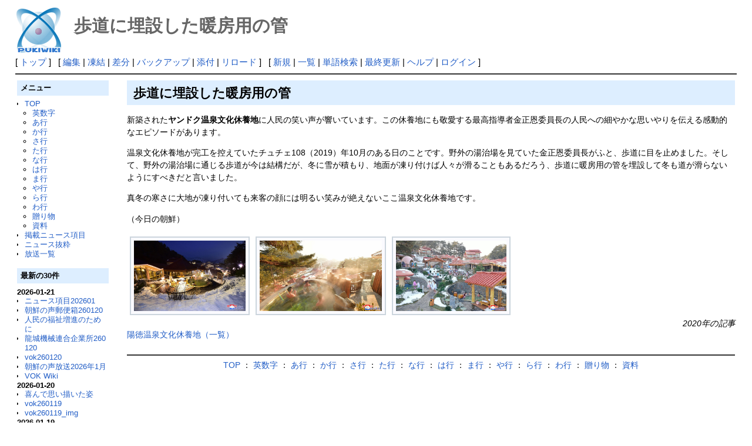

--- FILE ---
content_type: text/html; charset=UTF-8
request_url: http://deston.la.coocan.jp/vok_wiki/?%E6%AD%A9%E9%81%93%E3%81%AB%E5%9F%8B%E8%A8%AD%E3%81%97%E3%81%9F%E6%9A%96%E6%88%BF%E7%94%A8%E3%81%AE%E7%AE%A1
body_size: 20931
content:
<?xml version="1.0" encoding="UTF-8" ?>
<!DOCTYPE html PUBLIC "-//W3C//DTD XHTML 1.1//EN" "http://www.w3.org/TR/xhtml11/DTD/xhtml11.dtd">
<html xmlns="http://www.w3.org/1999/xhtml" xml:lang="ja">
<head>
 <meta http-equiv="content-type" content="application/xhtml+xml; charset=UTF-8" />
 <meta http-equiv="content-style-type" content="text/css" />

 <title>歩道に埋設した暖房用の管 - PukiWiki</title>

 <link rel="SHORTCUT ICON" href="" />
 <link rel="stylesheet" type="text/css" media="screen" href="skin/pukiwiki.css.php?charset=Shift_JIS" charset="Shift_JIS" />
 <link rel="stylesheet" type="text/css" media="print"  href="skin/pukiwiki.css.php?charset=Shift_JIS&amp;media=print" charset="Shift_JIS" />
 <link rel="alternate" type="application/rss+xml" title="RSS" href="http://deston.la.coocan.jp/vok_wiki/?cmd=rss" />
</head>
<body>

<div id="header">
 <a href="http://deston.la.coocan.jp/vok_wiki/?VOK%20Wiki"><img id="logo" src="image/pukiwiki.png" width="80" height="80" alt="[PukiWiki]" title="[PukiWiki]" /></a>

 <h1 class="title">歩道に埋設した暖房用の管</h1>

</div>

<div id="navigator">
 [ <a href="http://deston.la.coocan.jp/vok_wiki/?VOK%20Wiki" >トップ</a> ] &nbsp;

 [
 	<a href="http://deston.la.coocan.jp/vok_wiki/?cmd=edit&amp;page=%E6%AD%A9%E9%81%93%E3%81%AB%E5%9F%8B%E8%A8%AD%E3%81%97%E3%81%9F%E6%9A%96%E6%88%BF%E7%94%A8%E3%81%AE%E7%AE%A1" >編集</a> |
			<a href="http://deston.la.coocan.jp/vok_wiki/?cmd=freeze&amp;page=%E6%AD%A9%E9%81%93%E3%81%AB%E5%9F%8B%E8%A8%AD%E3%81%97%E3%81%9F%E6%9A%96%E6%88%BF%E7%94%A8%E3%81%AE%E7%AE%A1" >凍結</a> |
	  <a href="http://deston.la.coocan.jp/vok_wiki/?cmd=diff&amp;page=%E6%AD%A9%E9%81%93%E3%81%AB%E5%9F%8B%E8%A8%AD%E3%81%97%E3%81%9F%E6%9A%96%E6%88%BF%E7%94%A8%E3%81%AE%E7%AE%A1" >差分</a> 	| <a href="http://deston.la.coocan.jp/vok_wiki/?cmd=backup&amp;page=%E6%AD%A9%E9%81%93%E3%81%AB%E5%9F%8B%E8%A8%AD%E3%81%97%E3%81%9F%E6%9A%96%E6%88%BF%E7%94%A8%E3%81%AE%E7%AE%A1" >バックアップ</a>  	| <a href="http://deston.la.coocan.jp/vok_wiki/?plugin=attach&amp;pcmd=upload&amp;page=%E6%AD%A9%E9%81%93%E3%81%AB%E5%9F%8B%E8%A8%AD%E3%81%97%E3%81%9F%E6%9A%96%E6%88%BF%E7%94%A8%E3%81%AE%E7%AE%A1" >添付</a>  | <a href="http://deston.la.coocan.jp/vok_wiki/?%E6%AD%A9%E9%81%93%E3%81%AB%E5%9F%8B%E8%A8%AD%E3%81%97%E3%81%9F%E6%9A%96%E6%88%BF%E7%94%A8%E3%81%AE%E7%AE%A1" >リロード</a> ] &nbsp;

 [
 	<a href="http://deston.la.coocan.jp/vok_wiki/?plugin=newpage&amp;refer=%E6%AD%A9%E9%81%93%E3%81%AB%E5%9F%8B%E8%A8%AD%E3%81%97%E3%81%9F%E6%9A%96%E6%88%BF%E7%94%A8%E3%81%AE%E7%AE%A1" >新規</a> |
    <a href="http://deston.la.coocan.jp/vok_wiki/?cmd=list" >一覧</a>  | <a href="http://deston.la.coocan.jp/vok_wiki/?cmd=search" >単語検索</a> | <a href="http://deston.la.coocan.jp/vok_wiki/?RecentChanges" >最終更新</a> | <a href="http://deston.la.coocan.jp/vok_wiki/?Help" >ヘルプ</a>  | <a href="http://deston.la.coocan.jp/vok_wiki/?plugin=loginform&amp;pcmd=login&amp;page=%E6%AD%A9%E9%81%93%E3%81%AB%E5%9F%8B%E8%A8%AD%E3%81%97%E3%81%9F%E6%9A%96%E6%88%BF%E7%94%A8%E3%81%AE%E7%AE%A1" >ログイン</a>   ]
</div>

<hr class="full_hr" />
<table border="0" style="width:100%">
 <tr>
  <td class="menubar">
   <div id="menubar">
<h2 id="content_6_0">メニュー</h2>
<ul><li><a href="http://deston.la.coocan.jp/vok_wiki/?VOK%20Wiki" title="VOK Wiki">TOP</a>
<ul><li><a href="http://deston.la.coocan.jp/vok_wiki/?%E8%8B%B1%E6%95%B0%E5%AD%97" title="英数字">英数字</a></li>
<li><a href="http://deston.la.coocan.jp/vok_wiki/?%E3%81%82%E8%A1%8C" title="あ行">あ行</a></li>
<li><a href="http://deston.la.coocan.jp/vok_wiki/?%E3%81%8B%E8%A1%8C" title="か行">か行</a></li>
<li><a href="http://deston.la.coocan.jp/vok_wiki/?%E3%81%95%E8%A1%8C" title="さ行">さ行</a></li>
<li><a href="http://deston.la.coocan.jp/vok_wiki/?%E3%81%9F%E8%A1%8C" title="た行">た行</a></li>
<li><a href="http://deston.la.coocan.jp/vok_wiki/?%E3%81%AA%E8%A1%8C" title="な行">な行</a></li>
<li><a href="http://deston.la.coocan.jp/vok_wiki/?%E3%81%AF%E8%A1%8C" title="は行">は行</a></li>
<li><a href="http://deston.la.coocan.jp/vok_wiki/?%E3%81%BE%E8%A1%8C" title="ま行">ま行</a></li>
<li><a href="http://deston.la.coocan.jp/vok_wiki/?%E3%82%84%E8%A1%8C" title="や行">や行</a></li>
<li><a href="http://deston.la.coocan.jp/vok_wiki/?%E3%82%89%E8%A1%8C" title="ら行">ら行</a></li>
<li><a href="http://deston.la.coocan.jp/vok_wiki/?%E3%82%8F%E8%A1%8C" title="わ行">わ行</a></li>
<li><a href="http://deston.la.coocan.jp/vok_wiki/?%E8%B4%88%E3%82%8A%E7%89%A9" title="贈り物">贈り物</a></li>
<li><a href="http://deston.la.coocan.jp/vok_wiki/?%E8%B3%87%E6%96%99" title="資料">資料</a></li></ul></li>
<li><a href="http://deston.la.coocan.jp/vok_wiki/?%E6%8E%B2%E8%BC%89%E3%83%8B%E3%83%A5%E3%83%BC%E3%82%B9%E9%A0%85%E7%9B%AE" title="掲載ニュース項目">掲載ニュース項目</a></li>
<li><a href="http://deston.la.coocan.jp/vok_wiki/?%E3%83%8B%E3%83%A5%E3%83%BC%E3%82%B9%E6%8A%9C%E7%B2%8B" title="ニュース抜粋">ニュース抜粋</a></li>
<li><a href="http://deston.la.coocan.jp/vok_wiki/?%E6%94%BE%E9%80%81%E4%B8%80%E8%A6%A7" title="放送一覧">放送一覧</a>
<div class="spacer">&nbsp;</div></li></ul>
<h2>最新の30件</h2>
<div><strong>2026-01-21</strong>
<ul>
 <li><a href="http://deston.la.coocan.jp/vok_wiki/?%E3%83%8B%E3%83%A5%E3%83%BC%E3%82%B9%E9%A0%85%E7%9B%AE202601" title="ニュース項目202601">ニュース項目202601</a></li>
 <li><a href="http://deston.la.coocan.jp/vok_wiki/?%E6%9C%9D%E9%AE%AE%E3%81%AE%E5%A3%B0%E9%83%B5%E4%BE%BF%E7%AE%B1260120" title="朝鮮の声郵便箱260120">朝鮮の声郵便箱260120</a></li>
 <li><a href="http://deston.la.coocan.jp/vok_wiki/?%E4%BA%BA%E6%B0%91%E3%81%AE%E7%A6%8F%E7%A5%89%E5%A2%97%E9%80%B2%E3%81%AE%E3%81%9F%E3%82%81%E3%81%AB" title="人民の福祉増進のために">人民の福祉増進のために</a></li>
 <li><a href="http://deston.la.coocan.jp/vok_wiki/?%E9%BE%8D%E5%9F%8E%E6%A9%9F%E6%A2%B0%E9%80%A3%E5%90%88%E4%BC%81%E6%A5%AD%E6%89%80260120" title="龍城機械連合企業所260120">龍城機械連合企業所260120</a></li>
 <li><a href="http://deston.la.coocan.jp/vok_wiki/?vok260120" title="vok260120">vok260120</a></li>
 <li><a href="http://deston.la.coocan.jp/vok_wiki/?%E6%9C%9D%E9%AE%AE%E3%81%AE%E5%A3%B0%E6%94%BE%E9%80%812026%E5%B9%B41%E6%9C%88" title="朝鮮の声放送2026年1月">朝鮮の声放送2026年1月</a></li>
 <li><a href="http://deston.la.coocan.jp/vok_wiki/?VOK%20Wiki" title="VOK Wiki">VOK Wiki</a></li>
</ul>
<strong>2026-01-20</strong>
<ul>
 <li><a href="http://deston.la.coocan.jp/vok_wiki/?%E5%96%9C%E3%82%93%E3%81%A7%E6%80%9D%E3%81%84%E6%8F%8F%E3%81%84%E3%81%9F%E5%A7%BF" title="喜んで思い描いた姿">喜んで思い描いた姿</a></li>
 <li><a href="http://deston.la.coocan.jp/vok_wiki/?vok260119" title="vok260119">vok260119</a></li>
 <li><a href="http://deston.la.coocan.jp/vok_wiki/?vok260119_img" title="vok260119_img">vok260119_img</a></li>
</ul>
<strong>2026-01-19</strong>
<ul>
 <li><a href="http://deston.la.coocan.jp/vok_wiki/?%E4%B8%87%E5%B9%B4%E3%81%AE%E8%A8%88%E3%81%AE%E5%89%B5%E9%80%A0%E7%89%A9%E3%81%AB" title="万年の計の創造物に">万年の計の創造物に</a></li>
 <li><a href="http://deston.la.coocan.jp/vok_wiki/?%E5%8A%B4%E5%83%8D%E8%80%85%E3%81%AE%E8%A9%A9%E4%BA%BA%EF%BC%88%E3%83%8F%E3%83%B3%E3%83%BB%E3%82%B8%E3%82%BD%E3%83%B3%EF%BC%89" title="労働者の詩人（ハン・ジソン）">労働者の詩人（ハン・ジソン）</a></li>
 <li><a href="http://deston.la.coocan.jp/vok_wiki/?vok260118" title="vok260118">vok260118</a></li>
</ul>
<strong>2026-01-18</strong>
<ul>
 <li><a href="http://deston.la.coocan.jp/vok_wiki/?%E3%82%A8%E3%82%B3%E8%BE%B2%E6%A5%AD%E3%81%AE%E7%99%BA%E5%B1%95%E3%81%AE%E3%81%9F%E3%82%81%E3%81%AB" title="エコ農業の発展のために">エコ農業の発展のために</a></li>
 <li><a href="http://deston.la.coocan.jp/vok_wiki/?%E9%9D%92%E5%B9%B4%E3%81%AE%E5%BA%A7%E6%A8%99" title="青年の座標">青年の座標</a></li>
 <li><a href="http://deston.la.coocan.jp/vok_wiki/?%E9%9D%92%E5%B9%B4%E3%81%AE%E6%84%9B%E5%9B%BD%E8%80%85%E3%81%A8%E5%91%BC%E3%82%93%E3%81%A7" title="青年の愛国者と呼んで">青年の愛国者と呼んで</a></li>
 <li><a href="http://deston.la.coocan.jp/vok_wiki/?%E9%9D%92%E6%98%A5%E5%A4%A7%E8%A8%98%E5%BF%B5%E7%A2%91%E3%81%AF%E4%BC%9D%E3%81%88%E3%82%8B" title="青春大記念碑は伝える">青春大記念碑は伝える</a></li>
 <li><a href="http://deston.la.coocan.jp/vok_wiki/?%E9%87%91%E6%AD%A3%E6%81%A9%E7%B7%8F%E6%9B%B8%E8%A8%98%E3%81%AE%E9%9D%A9%E5%91%BD%E6%B4%BB%E5%8B%952026" title="金正恩総書記の革命活動2026">金正恩総書記の革命活動2026</a></li>
 <li><a href="http://deston.la.coocan.jp/vok_wiki/?%E9%9D%92%E5%B9%B4%E5%90%8C%E7%9B%9F%E5%89%B5%E7%AB%8B80%E5%91%A8%E5%B9%B4" title="青年同盟創立80周年">青年同盟創立80周年</a></li>
 <li><a href="http://deston.la.coocan.jp/vok_wiki/?vok260117" title="vok260117">vok260117</a></li>
</ul>
<strong>2026-01-17</strong>
<ul>
 <li><a href="http://deston.la.coocan.jp/vok_wiki/?%E6%9C%9D%E9%AE%AE%E3%81%AE%E5%A3%B0%E9%83%B5%E4%BE%BF%E7%AE%B1260116" title="朝鮮の声郵便箱260116">朝鮮の声郵便箱260116</a></li>
 <li><a href="http://deston.la.coocan.jp/vok_wiki/?%E9%9D%92%E5%B9%B4%E3%81%9F%E3%81%A1%E3%81%B8%E3%81%AE%E5%A4%A7%E3%81%84%E3%81%AA%E3%82%8B%E4%BF%A1%E9%A0%BC" title="青年たちへの大いなる信頼">青年たちへの大いなる信頼</a></li>
 <li><a href="http://deston.la.coocan.jp/vok_wiki/?%E7%84%BC%E3%81%8D%E7%89%A9%E3%81%AE%E8%8A%B1%E7%93%B6%E3%80%8C%E7%A2%A9%E6%9E%9C%E7%B4%AF%E7%B4%AF%E3%80%8D" title="焼き物の花瓶「碩果累累」">焼き物の花瓶「碩果累累」</a></li>
 <li><a href="http://deston.la.coocan.jp/vok_wiki/?vok260116" title="vok260116">vok260116</a></li>
</ul>
<strong>2026-01-16</strong>
<ul>
 <li><a href="http://deston.la.coocan.jp/vok_wiki/?%E6%95%99%E5%93%A1%E3%81%AE%E5%86%8D%E6%95%99%E8%82%B2%E5%88%B6%E5%BA%A6" title="教員の再教育制度">教員の再教育制度</a></li>
 <li><a href="http://deston.la.coocan.jp/vok_wiki/?vok260115" title="vok260115">vok260115</a></li>
</ul>
<strong>2026-01-15</strong>
<ul>
 <li><a href="http://deston.la.coocan.jp/vok_wiki/?vok260114" title="vok260114">vok260114</a></li>
</ul>
<strong>2026-01-14</strong>
<ul>
 <li><a href="http://deston.la.coocan.jp/vok_wiki/?%E6%AD%B4%E5%8F%B2%E9%81%BA%E8%B7%A1%E3%83%BB%E3%83%92%E3%83%A7%E3%83%B3%E3%83%A0%E9%96%80" title="歴史遺跡・ヒョンム門">歴史遺跡・ヒョンム門</a></li>
 <li><a href="http://deston.la.coocan.jp/vok_wiki/?%E6%96%B0%E3%81%9F%E3%81%AA%E7%9B%AE%E6%A8%99%E3%80%81%E9%AB%98%E3%81%84%E7%86%B1%E6%84%8F" title="新たな目標、高い熱意">新たな目標、高い熱意</a></li>
 <li><a href="http://deston.la.coocan.jp/vok_wiki/?%E8%87%AA%E7%84%B6%E5%8D%9A%E7%89%A9%E9%A4%A8" title="自然博物館">自然博物館</a></li>
</ul>
</div>
<script language="javascript">
<!--
function external_link(){
   var host_Name = location.host;
   var host_Check;
   var link_Href;

   for(var i=0; i < document.links.length; ++i)
   {
       link_Href = document.links[i].host;
       host_Check = link_Href.indexOf(host_Name,0);

       if(host_Check == -1){
           document.links[i].innerHTML = document.links[i].innerHTML + "<img src=\"image/external.png\" height=\"11px\" width=\"11px\" alt=\"[外部リンク]\" class=\"external_link\">";
       }

   }
}
window.onload = external_link;
-->
</script><noscript></noscript>
<hr class="full_hr" />
<ul><li><a href="http://deston.la.coocan.jp/" rel="nofollow">pop hok</a></li></ul>
<p>today:1<br class="spacer" />total:691</p>
</div>
  </td>
  <td valign="top">
   <div id="body">
<h2 id="content_1_0">歩道に埋設した暖房用の管  <a class="anchor_super" id="t918e90a" href="http://deston.la.coocan.jp/vok_wiki/?%E6%AD%A9%E9%81%93%E3%81%AB%E5%9F%8B%E8%A8%AD%E3%81%97%E3%81%9F%E6%9A%96%E6%88%BF%E7%94%A8%E3%81%AE%E7%AE%A1#t918e90a" title="t918e90a"> </a></h2>
<p>新築された<strong>ヤンドク温泉文化休養地</strong>に人民の笑い声が響いています。この休養地にも敬愛する最高指導者金正恩委員長の人民への細やかな思いやりを伝える感動的なエピソードがあります。</p>
<p>温泉文化休養地が完工を控えていたチュチェ108（2019）年10月のある日のことです。野外の湯治場を見ていた金正恩委員長がふと、歩道に目を止めました。そして、野外の湯治場に通じる歩道が今は結構だが、冬に雪が積もり、地面が凍り付けば人々が滑ることもあるだろう、歩道に暖房用の管を埋設して冬も道が滑らないようにすべきだと言いました。</p>
<p>真冬の寒さに大地が凍り付いても来客の顔には明るい笑みが絶えないここ温泉文化休養地です。</p>
<p>（今日の朝鮮）</p>
<div class="img_margin" style="text-align:left;float:left;margin:5px;"><table class="style_table" style="margin:auto;margin-left:0px">
 <tr>
  <td class="style_td" style="width:1px;"><a href="http://deston.la.coocan.jp/vok_wiki/?plugin=attach&amp;refer=%E6%AD%A9%E9%81%93%E3%81%AB%E5%9F%8B%E8%A8%AD%E3%81%97%E3%81%9F%E6%9A%96%E6%88%BF%E7%94%A8%E3%81%AE%E7%AE%A1&amp;openfile=ike200122001_001.jpg" title="ike200122001_001.jpg"><img src="http://deston.la.coocan.jp/vok_wiki/?plugin=ref&amp;page=%E6%AD%A9%E9%81%93%E3%81%AB%E5%9F%8B%E8%A8%AD%E3%81%97%E3%81%9F%E6%9A%96%E6%88%BF%E7%94%A8%E3%81%AE%E7%AE%A1&amp;src=ike200122001_001.jpg" alt="ike200122001_001.jpg" title="ike200122001_001.jpg" width="190" height="120" /></a></td>
 </tr>
</table></div>


<div class="img_margin" style="text-align:left;float:left;margin:5px;"><table class="style_table" style="margin:auto;margin-left:0px">
 <tr>
  <td class="style_td" style="width:1px;"><a href="http://deston.la.coocan.jp/vok_wiki/?plugin=attach&amp;refer=%E6%AD%A9%E9%81%93%E3%81%AB%E5%9F%8B%E8%A8%AD%E3%81%97%E3%81%9F%E6%9A%96%E6%88%BF%E7%94%A8%E3%81%AE%E7%AE%A1&amp;openfile=ike200122001_002.jpg" title="ike200122001_002.jpg"><img src="http://deston.la.coocan.jp/vok_wiki/?plugin=ref&amp;page=%E6%AD%A9%E9%81%93%E3%81%AB%E5%9F%8B%E8%A8%AD%E3%81%97%E3%81%9F%E6%9A%96%E6%88%BF%E7%94%A8%E3%81%AE%E7%AE%A1&amp;src=ike200122001_002.jpg" alt="ike200122001_002.jpg" title="ike200122001_002.jpg" width="208" height="120" /></a></td>
 </tr>
</table></div>


<div class="img_margin" style="text-align:left;float:left;margin:5px;"><table class="style_table" style="margin:auto;margin-left:0px">
 <tr>
  <td class="style_td" style="width:1px;"><a href="http://deston.la.coocan.jp/vok_wiki/?plugin=attach&amp;refer=%E6%AD%A9%E9%81%93%E3%81%AB%E5%9F%8B%E8%A8%AD%E3%81%97%E3%81%9F%E6%9A%96%E6%88%BF%E7%94%A8%E3%81%AE%E7%AE%A1&amp;openfile=ike200122001_003.jpg" title="ike200122001_003.jpg"><img src="http://deston.la.coocan.jp/vok_wiki/?plugin=ref&amp;page=%E6%AD%A9%E9%81%93%E3%81%AB%E5%9F%8B%E8%A8%AD%E3%81%97%E3%81%9F%E6%9A%96%E6%88%BF%E7%94%A8%E3%81%AE%E7%AE%A1&amp;src=ike200122001_003.jpg" alt="ike200122001_003.jpg" title="ike200122001_003.jpg" width="188" height="120" /></a></td>
 </tr>
</table></div>


<div style="clear:both;">
</div>
<div style="text-align:right"><em>2020年の記事</em></div>
<div style="text-align:left"><a href="http://deston.la.coocan.jp/vok_wiki/?%E9%99%BD%E5%BE%B3%E6%B8%A9%E6%B3%89%E6%96%87%E5%8C%96%E4%BC%91%E9%A4%8A%E5%9C%B0%EF%BC%88%E4%B8%80%E8%A6%A7%EF%BC%89" title="陽徳温泉文化休養地（一覧）">陽徳温泉文化休養地（一覧）</a></div>
<div class="spacer">&nbsp;</div>
<hr class="full_hr" />

<div style="text-align:center"><a href="http://deston.la.coocan.jp/vok_wiki/?VOK%20Wiki" title="VOK Wiki">TOP</a> ：
<a href="http://deston.la.coocan.jp/vok_wiki/?%E8%8B%B1%E6%95%B0%E5%AD%97" title="英数字">英数字</a> ：
<a href="http://deston.la.coocan.jp/vok_wiki/?%E3%81%82%E8%A1%8C" title="あ行">あ行</a> ：
<a href="http://deston.la.coocan.jp/vok_wiki/?%E3%81%8B%E8%A1%8C" title="か行">か行</a> ：
<a href="http://deston.la.coocan.jp/vok_wiki/?%E3%81%95%E8%A1%8C" title="さ行">さ行</a> ：
<a href="http://deston.la.coocan.jp/vok_wiki/?%E3%81%9F%E8%A1%8C" title="た行">た行</a> ：
<a href="http://deston.la.coocan.jp/vok_wiki/?%E3%81%AA%E8%A1%8C" title="な行">な行</a> ：
<a href="http://deston.la.coocan.jp/vok_wiki/?%E3%81%AF%E8%A1%8C" title="は行">は行</a> ：
<a href="http://deston.la.coocan.jp/vok_wiki/?%E3%81%BE%E8%A1%8C" title="ま行">ま行</a> ：
<a href="http://deston.la.coocan.jp/vok_wiki/?%E3%82%84%E8%A1%8C" title="や行">や行</a> ：
<a href="http://deston.la.coocan.jp/vok_wiki/?%E3%82%89%E8%A1%8C" title="ら行">ら行</a> ：
<a href="http://deston.la.coocan.jp/vok_wiki/?%E3%82%8F%E8%A1%8C" title="わ行">わ行</a> ：
<a href="http://deston.la.coocan.jp/vok_wiki/?%E8%B4%88%E3%82%8A%E7%89%A9" title="贈り物">贈り物</a> ：
<a href="http://deston.la.coocan.jp/vok_wiki/?%E8%B3%87%E6%96%99" title="資料">資料</a></div>

</div>
  </td>
 </tr>
</table>



<hr class="full_hr" />
<!-- Toolbar -->
<div id="toolbar">
 <a href="http://deston.la.coocan.jp/vok_wiki/?VOK%20Wiki"><img src="image/top.png" width="20" height="20" alt="トップ" title="トップ" /></a>
 &nbsp;
 	<a href="http://deston.la.coocan.jp/vok_wiki/?cmd=edit&amp;page=%E6%AD%A9%E9%81%93%E3%81%AB%E5%9F%8B%E8%A8%AD%E3%81%97%E3%81%9F%E6%9A%96%E6%88%BF%E7%94%A8%E3%81%AE%E7%AE%A1"><img src="image/edit.png" width="20" height="20" alt="編集" title="編集" /></a>			<a href="http://deston.la.coocan.jp/vok_wiki/?cmd=freeze&amp;page=%E6%AD%A9%E9%81%93%E3%81%AB%E5%9F%8B%E8%A8%AD%E3%81%97%E3%81%9F%E6%9A%96%E6%88%BF%E7%94%A8%E3%81%AE%E7%AE%A1"><img src="image/freeze.png" width="20" height="20" alt="凍結" title="凍結" /></a>	  <a href="http://deston.la.coocan.jp/vok_wiki/?cmd=diff&amp;page=%E6%AD%A9%E9%81%93%E3%81%AB%E5%9F%8B%E8%A8%AD%E3%81%97%E3%81%9F%E6%9A%96%E6%88%BF%E7%94%A8%E3%81%AE%E7%AE%A1"><img src="image/diff.png" width="20" height="20" alt="差分" title="差分" /></a>	<a href="http://deston.la.coocan.jp/vok_wiki/?cmd=backup&amp;page=%E6%AD%A9%E9%81%93%E3%81%AB%E5%9F%8B%E8%A8%AD%E3%81%97%E3%81%9F%E6%9A%96%E6%88%BF%E7%94%A8%E3%81%AE%E7%AE%A1"><img src="image/backup.png" width="20" height="20" alt="バックアップ" title="バックアップ" /></a>			<a href="http://deston.la.coocan.jp/vok_wiki/?plugin=attach&amp;pcmd=upload&amp;page=%E6%AD%A9%E9%81%93%E3%81%AB%E5%9F%8B%E8%A8%AD%E3%81%97%E3%81%9F%E6%9A%96%E6%88%BF%E7%94%A8%E3%81%AE%E7%AE%A1"><img src="image/file.png" width="20" height="20" alt="添付" title="添付" /></a>		<a href="http://deston.la.coocan.jp/vok_wiki/?plugin=template&amp;refer=%E6%AD%A9%E9%81%93%E3%81%AB%E5%9F%8B%E8%A8%AD%E3%81%97%E3%81%9F%E6%9A%96%E6%88%BF%E7%94%A8%E3%81%AE%E7%AE%A1"><img src="image/copy.png" width="20" height="20" alt="複製" title="複製" /></a>	<a href="http://deston.la.coocan.jp/vok_wiki/?plugin=rename&amp;refer=%E6%AD%A9%E9%81%93%E3%81%AB%E5%9F%8B%E8%A8%AD%E3%81%97%E3%81%9F%E6%9A%96%E6%88%BF%E7%94%A8%E3%81%AE%E7%AE%A1"><img src="image/rename.png" width="20" height="20" alt="名前変更" title="名前変更" /></a> <a href="http://deston.la.coocan.jp/vok_wiki/?%E6%AD%A9%E9%81%93%E3%81%AB%E5%9F%8B%E8%A8%AD%E3%81%97%E3%81%9F%E6%9A%96%E6%88%BF%E7%94%A8%E3%81%AE%E7%AE%A1"><img src="image/reload.png" width="20" height="20" alt="リロード" title="リロード" /></a> &nbsp;
	<a href="http://deston.la.coocan.jp/vok_wiki/?plugin=newpage&amp;refer=%E6%AD%A9%E9%81%93%E3%81%AB%E5%9F%8B%E8%A8%AD%E3%81%97%E3%81%9F%E6%9A%96%E6%88%BF%E7%94%A8%E3%81%AE%E7%AE%A1"><img src="image/new.png" width="20" height="20" alt="新規" title="新規" /></a> <a href="http://deston.la.coocan.jp/vok_wiki/?cmd=list"><img src="image/list.png" width="20" height="20" alt="一覧" title="一覧" /></a> <a href="http://deston.la.coocan.jp/vok_wiki/?cmd=search"><img src="image/search.png" width="20" height="20" alt="単語検索" title="単語検索" /></a> <a href="http://deston.la.coocan.jp/vok_wiki/?RecentChanges"><img src="image/recentchanges.png" width="20" height="20" alt="最終更新" title="最終更新" /></a> &nbsp; <a href="http://deston.la.coocan.jp/vok_wiki/?Help"><img src="image/help.png" width="20" height="20" alt="ヘルプ" title="ヘルプ" /></a> &nbsp; <a href="http://deston.la.coocan.jp/vok_wiki/?cmd=rss&amp;ver=1.0"><img src="image/rss.png" width="36" height="14" alt="最終更新のRSS" title="最終更新のRSS" /></a></div>

<div id="lastmodified">Last-modified: 2020-02-08 (土) 17:08:27 </div>


<div id="footer">
 Site admin: <a href="http://deston.la.coocan.jp/vok_wiki/">pop hok</a><p />
 <strong>PukiWiki 1.5.1</strong> &copy; 2001-2016 <a href="http://pukiwiki.osdn.jp/">PukiWiki Development Team</a>.
 Powered by PHP 5.6.40. HTML convert time: 0.083 sec.
</div>

</body>
</html>
